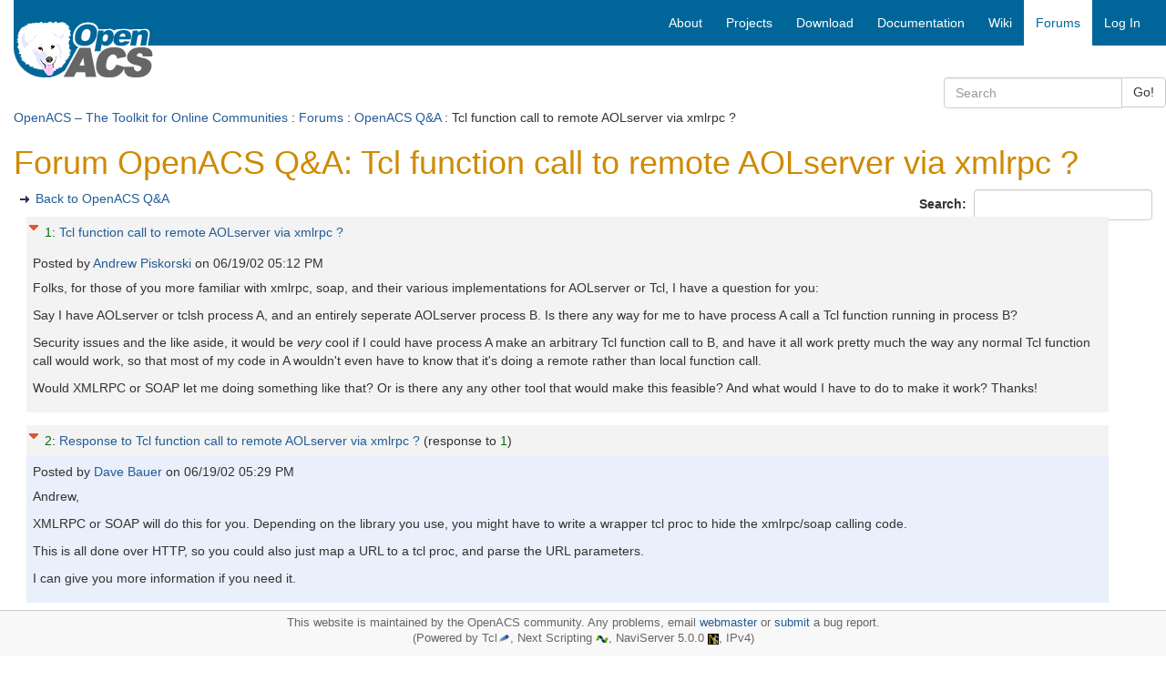

--- FILE ---
content_type: text/html; charset=utf-8
request_url: https://openacs.org/forums/message-view?message_id=33647
body_size: 14397
content:
<!DOCTYPE HTML>
<html lang="en">
<head>
    <title>Forum OpenACS Q&amp;A: Tcl function call to remote AOLserver via xmlrpc ?</title>
    <meta name="viewport" content="width=device-width, initial-scale=1">
  <meta http-equiv="content-type" content="text/html; charset=utf-8">
  <meta name="generator" content="OpenACS version 6.0.0d1">
    <link rel="stylesheet" href="/resources/forums/forums.css" type="text/css" media="all">
    <link rel="stylesheet" href="/resources/openacs-bootstrap3-theme/css/all.min.css" type="text/css" media="all">
   <script type="text/javascript" src="/resources/openacs-bootstrap3-theme/js/all.min.js" async="async" nonce="D6ABF0C7DCFF5D73D3E7F2F199142B052064706A"></script>
   <script type="text/javascript" nonce="D6ABF0C7DCFF5D73D3E7F2F199142B052064706A">
    var collapse_alt_text='Collapse';
    var expand_alt_text='Expand';
    var collapse_link_title='Collapse message';
    var expand_link_title='Expand message';</script>
   <script type="text/javascript" src="/resources/forums/forums.js" nonce="D6ABF0C7DCFF5D73D3E7F2F199142B052064706A"></script>

</head>
<body>
  


<div class="container-fluid">
    <!-- START HEADER -->
    <div class="row header">     
            <!-- large icon fo large screens -->
    <div class="col-sm-4 col-md-3 hidden-xs">
        <div class="logo-wrapper"><span class="invisible">logo</span></div>
        <div class="logo">  
            <a href="/">
            
                <img src="/resources/openacs-bootstrap3-theme/images/openacs2.png" alt="Home">
            
            </a>
        </div>
    </div>
    
    <div class="col-sm-8 col-md-9" style="padding-right:0;">
        <nav class="navbar navbar-default main-nav">
            <div class="container-fluid">
                <div class="navbar-header">
                    <button type="button" class="navbar-toggle collapsed" data-toggle="collapse" data-target="#bs-example-navbar-collapse-1" aria-expanded="false">
                        <span class="sr-only">Toggle navigation</span>
                        <span class="icon-bar"></span>
                        <span class="icon-bar"></span>
                        <span class="icon-bar"></span>
                    </button>
                    <!--  small icon for xs screens -->
                    <span class="hidden-lg hidden-md hidden-sm"><a class="navbar-brand" href="/" style="padding:3px;">
                    
                        <img src="/resources/openacs-bootstrap3-theme/images/openacs2_xs.png" alt="Home" width=100 height=44></a></span>

                    
                </div>
    
                <div class="collapse navbar-collapse" id="bs-example-navbar-collapse-1">
                
                    <div class="block-marker">Begin main navigation</div>
                    <ul class="nav navbar-nav navbar-right">
                        
    <!-- main -->
    
                    <li>
                        <a href="/about/"
                         title="About OpenACS" accesskey="0" tabindex="0">
                        
        <span class="hidden-sm">About</span>
        <span class="hidden-lg hidden-md hidden-xs"><i class="glyphicon glyphicon-info-sign" aria-hidden="true"></i></span>
    </a>
                    </li>
                
                    <li>
                        <a href="/projects/"
                         title="Projects based on OpenACS" accesskey="1" tabindex="1">
                        
        <span class="hidden-sm">Projects</span>
        <span class="hidden-lg hidden-md hidden-xs"><i class="glyphicon glyphicon-road" aria-hidden="true"></i></span>
    </a>
                    </li>
                
                    <li>
                        <a href="/projects/openacs/download/"
                         title="Download OpenACS" accesskey="2" tabindex="2">
                        
        <span class="hidden-sm">Download</span>
        <span class="hidden-lg hidden-md hidden-xs"><i class="glyphicon glyphicon-save" aria-hidden="true"></i></span>
    </a>
                    </li>
                
                    <li>
                        <a href="/doc/"
                         title="OpenACS Core, API and Package Documentation" accesskey="3" tabindex="3">
                        
        <span class="hidden-sm">Documentation</span>
        <span class="hidden-lg hidden-md hidden-xs"><i class="glyphicon glyphicon-file" aria-hidden="true"></i></span>
    </a>
                    </li>
                
                    <li>
                        <a href="/xowiki/"
                         title="Wiki with User Contributed Content" accesskey="4" tabindex="4">
                        
        <span class="hidden-sm">Wiki</span>
        <span class="hidden-lg hidden-md hidden-xs"><i class="glyphicon glyphicon-paperclip" aria-hidden="true"></i></span>
    </a>
                    </li>
                
                    <li id="main-navigation-active" class="active">
                        <a href="/forums/"
                         title="OpenACS and DotLRN Discussion Forums" accesskey="5" tabindex="5">
                        
        <span class="hidden-sm">Forums</span>
        <span class="hidden-lg hidden-md hidden-xs"><i class="glyphicon glyphicon-comment" aria-hidden="true"></i></span>
    </a>
                    </li>
                
    <li><a href="/register/?return_url=/forums/message-view?message_id%3d33647">Log In</a></li>

                         
                    </ul>
    
                </div><!-- /.navbar-collapse -->
            </div>
        </nav>
    </div>
<div class="searchfield">
    <div class="col-xs-12 col-sm-6 col-md-3 col-sm-offset-6 col-md-offset-9 search">
        <form method="GET" action="/search/search" class="form-inline">
            <div class="input-group">
                <input type="search" class="form-control" name="q" title="Enter keywords to search for" maxlength="256" placeholder="Search">
                <input type="hidden" name="__csrf_token" value="E1F166816EED17CDD5741D6E37CF0EEB8012D5C8">
                <span class="input-group-btn">
                    <button type="submit" class="btn btn-default">Go!</button>
                </span>
            </div>
        </form>
    </div>
</div>

 <div class="col-xs-12 context"> <a href="/">OpenACS – The Toolkit for Online Communities</a> : <a href="/forums/">Forums</a> : <a href="./forum-view?forum_id=14013">OpenACS Q&amp;A</a> : Tcl function call to remote AOLserver via xmlrpc ? </div> 
    </div>
    <!-- END HEADER -->
  
    
    
    <div class="block-marker">Begin main content</div>
    <div class="main-content" style="margin-bottom:100px;">
        

<h1>Forum OpenACS Q&amp;A: Tcl function call to remote AOLserver via xmlrpc ?</h1>

  <div style="float: right;">
  <form id="search" name="search" method="post"
    action="search" class="form-inline" role="form"><div><input type="hidden"
                name="form:mode"
                value="edit"></div>
            <div><input type="hidden"
                name="form:id"
                value="search"></div>
            
    <div><input type="hidden" id="search:forum_id:0" name="forum_id" value="14013"></div>
    <div class="form-group">
      <label for="search_text">Search:&nbsp;</label>
      <input type="text" name="search_text" required id="search_text" class="form-control" >
    </div>
  </form>
</div>


  <ul class="action-links">
    <li><a href="forum-view?forum_id=14013" title="Back to OpenACS Q&amp;A">Back to OpenACS Q&amp;A</a></li>
  </ul>

<div id="forum-thread">
  <div id="msg_33647" class="even level0">
    <div class="details">
  <div style="float: left; padding-right: 4px;">
    <a id="toggle33647" class="dynexpanded" href="#" title="Collapse message"><img src="/resources/forums/Collapse16.gif" width="16" height="16" alt="Collapse"></a>
  </div>
  
      <div class="subject">
        <a href="/forums/message-view?message_id=33647#msg_33647" title="Direct link to this post" class="reference">1</a>:
        <a href="message-view?message_id=33647" title="Link to this post on a separate page" class="alone">Tcl function call to remote AOLserver via xmlrpc ?</a>
    
    </div>
    <div class="attribution">
	Posted by 
	
              <a href="user-history?user_id=6257" title="Show Andrew Piskorski posting history">
	    Andrew Piskorski
	  </a> on <span class="post-date">06/19/02 05:12 PM</span>
  </div>
  </div>

  <div class="content">
  <div id="content33647" class="dynexpanded">Folks, for those of you more familiar with xmlrpc, soap, and their 
various implementations for AOLserver or Tcl, I have a question for 
you: 
 
<p> 
Say I have AOLserver or tclsh process A, and an entirely seperate 
AOLserver process B.  Is there any way for me to have process A call a 
Tcl function running in process B? 
 
<p> 
Security issues and the like aside, it would be <em>very</em> cool if 
I could have process A make an arbitrary Tcl function call to B, and 
have it all work pretty much the way any normal Tcl function call 
would work, so that most of my code in A wouldn't even have to know 
that it's doing a remote rather than local function call. 
 
<p> 
Would XMLRPC or SOAP let me doing something like that?  Or is there 
any any other tool that would make this feasible?  And what would I 
have to do to make it work?  Thanks! 

    
  </div>
  </div>
        
</div>
<div id="msg_33649" class="odd level0">
    <div class="details">
  <div style="float: left; padding-right: 4px;">
    <a id="toggle33649" class="dynexpanded" href="#" title="Collapse message"><img src="/resources/forums/Collapse16.gif" width="16" height="16" alt="Collapse"></a>
  </div>
  
      <div class="subject">
        <a href="/forums/message-view?message_id=33647#msg_33649" title="Direct link to this post" class="reference">2</a>:
        <a href="message-view?message_id=33649" title="Link to this post on a separate page" class="alone">Response to Tcl function call to remote AOLserver via xmlrpc ?</a>
    
    <span class="response">(response to <a href="/forums/message-view?message_id=33647#msg_33647" class="reference" title="Direct link to this post">1</a>)</span>
  
    </div>
    <div class="attribution">
	Posted by 
	
              <a href="user-history?user_id=2956" title="Show Dave Bauer posting history">
	    Dave Bauer
	  </a> on <span class="post-date">06/19/02 05:29 PM</span>
  </div>
  </div>

  <div class="content">
  <div id="content33649" class="dynexpanded">Andrew,<p>XMLRPC or SOAP will do this for you. Depending on the library you use, you might have to write a wrapper tcl proc to hide the xmlrpc/soap calling code.<p>This is all done over HTTP, so you could also just map a URL to a tcl proc, and parse the URL parameters.<p>I can give you more information if you need it.
    
  </div>
  </div>
        
</div>
<div id="msg_33650" class="even level0">
    <div class="details">
  <div style="float: left; padding-right: 4px;">
    <a id="toggle33650" class="dynexpanded" href="#" title="Collapse message"><img src="/resources/forums/Collapse16.gif" width="16" height="16" alt="Collapse"></a>
  </div>
  
      <div class="subject">
        <a href="/forums/message-view?message_id=33647#msg_33650" title="Direct link to this post" class="reference">3</a>:
        <a href="message-view?message_id=33650" title="Link to this post on a separate page" class="alone">Response to Tcl function call to remote AOLserver via xmlrpc ?</a>
    
    <span class="response">(response to <a href="/forums/message-view?message_id=33647#msg_33647" class="reference" title="Direct link to this post">1</a>)</span>
  
    </div>
    <div class="attribution">
	Posted by 
	
              <a href="user-history?user_id=8375" title="Show Claudio Pasolini posting history">
	    Claudio Pasolini
	  </a> on <span class="post-date">06/19/02 05:51 PM</span>
  </div>
  </div>

  <div class="content">
  <div id="content33650" class="dynexpanded">Dave,&lt;br&gt;it would be very fine to have some practical &lt;i&gt;how to&lt;/i&gt; about SOAP. I check periodically the nssoap project at SourceForge, but it is yet unfinished, while the ability to call a web service or to expose one is becoming a must!
    
  </div>
  </div>
        
</div>
<div id="msg_33651" class="odd level0">
    <div class="details">
  <div style="float: left; padding-right: 4px;">
    <a id="toggle33651" class="dynexpanded" href="#" title="Collapse message"><img src="/resources/forums/Collapse16.gif" width="16" height="16" alt="Collapse"></a>
  </div>
  
      <div class="subject">
        <a href="/forums/message-view?message_id=33647#msg_33651" title="Direct link to this post" class="reference">4</a>:
        <a href="message-view?message_id=33651" title="Link to this post on a separate page" class="alone">Response to Tcl function call to remote AOLserver via xmlrpc ?</a>
    
    <span class="response">(response to <a href="/forums/message-view?message_id=33647#msg_33647" class="reference" title="Direct link to this post">1</a>)</span>
  
    </div>
    <div class="attribution">
	Posted by 
	
              <a href="user-history?user_id=2956" title="Show Dave Bauer posting history">
	    Dave Bauer
	  </a> on <span class="post-date">06/19/02 05:57 PM</span>
  </div>
  </div>

  <div class="content">
  <div id="content33651" class="dynexpanded">Ah. NSSOap is pretty much stopped development. TclSOAP is what it was based on. I am working to get TclSOAP to load nicely with AOLserver, but it is still a struggle.<p>TclSOAP does work very well from tclsh, so it is a good way to learn about it. The latest version of TclSOAP supports exporting procs under xmlrpc and SOAP, so it is very useful.<p>The main issues are AOLserver&#39;s handling of Tcl namespaces and it&#39;s lack of support for &#34;package require&#34;.<p>It would be possible to modify TclSOAP to load in AOLserver, but I thought it would be best if we could just use the TclSOAP tcl package as is, instead of rewriting it every time the code changes.
    
  </div>
  </div>
        
</div>
<div id="msg_33652" class="even level0">
    <div class="details">
  <div style="float: left; padding-right: 4px;">
    <a id="toggle33652" class="dynexpanded" href="#" title="Collapse message"><img src="/resources/forums/Collapse16.gif" width="16" height="16" alt="Collapse"></a>
  </div>
  
      <div class="subject">
        <a href="/forums/message-view?message_id=33647#msg_33652" title="Direct link to this post" class="reference">5</a>:
        <a href="message-view?message_id=33652" title="Link to this post on a separate page" class="alone">Response to Tcl function call to remote AOLserver via xmlrpc ?</a>
    
    <span class="response">(response to <a href="/forums/message-view?message_id=33647#msg_33647" class="reference" title="Direct link to this post">1</a>)</span>
  
    </div>
    <div class="attribution">
	Posted by 
	
              <a href="user-history?user_id=6257" title="Show Andrew Piskorski posting history">
	    Andrew Piskorski
	  </a> on <span class="post-date">06/19/02 06:12 PM</span>
  </div>
  </div>

  <div class="content">
  <div id="content33652" class="dynexpanded">Cool!  Dave, writing wrapper procs doesn't sound like a problem, but, 
which of the various xmlrpc or soap packages would you recomend I use? 
 
<p> 
Since I <em>definitely</em> want to be able to make remote function 
calls to AOLserver from both AOLserver <em>and</em> a tclsh script, 
should I start by trying to use 
<a href="http://sourceforge.net/projects/tclsoap/">tclSOAP</a>, 
Steve Ball's xmlrpc, or some other Tcl-based toolkit for everything, 
both in tclsh and AOLserver?  Or should I just use ns_xml and 
ns_xmlrpc inside AOLserver, and pick some entirely separate tool to 
use from tclsh? 
 
<p> 
I'd greatly appreciate comments from people with the experience to 
compare/contrast the different implementations available... 

    
  </div>
  </div>
        
</div>
<div id="msg_33653" class="odd level0">
    <div class="details">
  <div style="float: left; padding-right: 4px;">
    <a id="toggle33653" class="dynexpanded" href="#" title="Collapse message"><img src="/resources/forums/Collapse16.gif" width="16" height="16" alt="Collapse"></a>
  </div>
  
      <div class="subject">
        <a href="/forums/message-view?message_id=33647#msg_33653" title="Direct link to this post" class="reference">6</a>:
        <a href="message-view?message_id=33653" title="Link to this post on a separate page" class="alone">Response to Tcl function call to remote AOLserver via xmlrpc ?</a>
    
    <span class="response">(response to <a href="/forums/message-view?message_id=33647#msg_33647" class="reference" title="Direct link to this post">1</a>)</span>
  
    </div>
    <div class="attribution">
	Posted by 
	
              <a href="user-history?user_id=2956" title="Show Dave Bauer posting history">
	    Dave Bauer
	  </a> on <span class="post-date">06/19/02 06:30 PM</span>
  </div>
  </div>

  <div class="content">
  <div id="content33653" class="dynexpanded">Andrew,<p>The fastest way to get going is to use ns_xmlrpc in AOLserver, and TclSOAP in tclsh (using the xmlrpc implementation).<p>ns_xmlrpc has very little error checking code built in though, so you might want to look into that. It would be fine for testing. I really don&#39;t plan on developing it furhter, because TclSOAP is much more mature, and support xmlrpc and soap using the same code, so it is a much better long-term solution.
    
  </div>
  </div>
        
</div>
<div id="msg_33666" class="even level0">
    <div class="details">
  <div style="float: left; padding-right: 4px;">
    <a id="toggle33666" class="dynexpanded" href="#" title="Collapse message"><img src="/resources/forums/Collapse16.gif" width="16" height="16" alt="Collapse"></a>
  </div>
  
      <div class="subject">
        <a href="/forums/message-view?message_id=33647#msg_33666" title="Direct link to this post" class="reference">7</a>:
        <a href="message-view?message_id=33666" title="Link to this post on a separate page" class="alone">Response to Tcl function call to remote AOLserver via xmlrpc ?</a>
    
    <span class="response">(response to <a href="/forums/message-view?message_id=33647#msg_33647" class="reference" title="Direct link to this post">1</a>)</span>
  
    </div>
    <div class="attribution">
	Posted by 
	
              <a href="user-history?user_id=13499" title="Show Hanjo Pepoulis posting history">
	    Hanjo Pepoulis
	  </a> on <span class="post-date">06/20/02 09:07 AM</span>
  </div>
  </div>

  <div class="content">
  <div id="content33666" class="dynexpanded">Hi Dave,

<blockquote><i>The main issues are AOLserver's handling of Tcl namespaces and it's lack of support for "package require".</i></blockquote>

Could you please explain what the namespace problems are and specifically with the package?

Thank you,
Hanjo.

    
  </div>
  </div>
        
</div>
<div id="msg_33984" class="odd level0">
    <div class="details">
  <div style="float: left; padding-right: 4px;">
    <a id="toggle33984" class="dynexpanded" href="#" title="Collapse message"><img src="/resources/forums/Collapse16.gif" width="16" height="16" alt="Collapse"></a>
  </div>
  
      <div class="subject">
        <a href="/forums/message-view?message_id=33647#msg_33984" title="Direct link to this post" class="reference">8</a>:
        <a href="message-view?message_id=33984" title="Link to this post on a separate page" class="alone">Response to Tcl function call to remote AOLserver via xmlrpc ?</a>
    
    <span class="response">(response to <a href="/forums/message-view?message_id=33647#msg_33647" class="reference" title="Direct link to this post">1</a>)</span>
  
    </div>
    <div class="attribution">
	Posted by 
	
              <a href="user-history?user_id=4095" title="Show Roberto Mello posting history">
	    Roberto Mello
	  </a> on <span class="post-date">07/01/02 03:45 PM</span>
  </div>
  </div>

  <div class="content">
  <div id="content33984" class="dynexpanded">The problems are in how AOLserver instantiates interpreters. Quoting Zoran Vasiljevic in the &#34;new AOL-based thread-happy mem allocator in 8.4&#34; thread in the AOLserver list:<p>&#34;The AOLserver does seed the the connection<br>
interpreter with commands introspected from within loaded initialized<br>
startup interpreter. It just copies (blindly) all command structures<br>
found in the initial interp, which causes quite a few problems with<br>
Tcl packages planting commands with associated delete callbacks.<p>So the problem is not AOLserver&lt;-&gt;Tcl integration. The problem is<br>
how the AOLserver does handle Tcl extensions and their registered<br>
commands. There is nothing Tcl (you) can do about it. But there is<br>
something AOLserver (Kris/Jim/community) can do about.<br>
I&#39;ve made a patch for 3.4 which corrects above problems. I&#39;m just<br>
qurious to find out if/how/when can it be included in the core<br>
server distro.&#34;<p>To me this is one of the serious problems with the architecture right now because it basically alienates AOLserver from the Tcl world to a certain extent. We can&#39;t use the many available Tcl modules that would provide significant functionality, in AOLserver without some ugly hacks.<p>I and Dave have tried reviving that thread and trying to get people to discuss those issues, but we have failed miserably. I&#39;m not knowledgeable enough of AOLserver and Tcl internals to fix the problem, but it appears that this is not an issue for the DCI (AOL team that works on AOLserver) folks, since I haven&#39;t seen them worrying about it.<p>If anybody would like to maybe form some sort of &#34;task force&#34; to study and fix this problem, this would be a good time do it. I was hoping AOLserver 4 would have that fixed, but so far it has not.
    
  </div>
  </div>
        
</div>
<div id="msg_34068" class="even level0">
    <div class="details">
  <div style="float: left; padding-right: 4px;">
    <a id="toggle34068" class="dynexpanded" href="#" title="Collapse message"><img src="/resources/forums/Collapse16.gif" width="16" height="16" alt="Collapse"></a>
  </div>
  
      <div class="subject">
        <a href="/forums/message-view?message_id=33647#msg_34068" title="Direct link to this post" class="reference">9</a>:
        <a href="message-view?message_id=34068" title="Link to this post on a separate page" class="alone">ns_xmlrpc fails validator.xmlrpc.com</a>
    
    <span class="response">(response to <a href="/forums/message-view?message_id=33647#msg_33647" class="reference" title="Direct link to this post">1</a>)</span>
  
    </div>
    <div class="attribution">
	Posted by 
	
              <a href="user-history?user_id=6257" title="Show Andrew Piskorski posting history">
	    Andrew Piskorski
	  </a> on <span class="post-date">07/03/02 03:16 AM</span>
  </div>
  </div>

  <div class="content">
  <div id="content34068" class="dynexpanded">I just installed nsxml, ns_xmlrpc, and ran it through Userland's
<a href="http://validator.xmlrpc.com/">XML-RPC Validator</a>.
All the tests passed <em>except</em> the
<a href="http://www.xmlrpc.com/validator1Docs#manyTypesTest">manyTypesTest</a>.

<p>
Now, that test failed due to "Error: Poorly formed XML text, string
constant is improperly formatted.  (At character #213.)", because
AOLserver didn't send back XML, the ns_xmlrpc code died and AOLserver
sent back it's usual Server Error HTML message.  The stack trace was:

<p>
<pre>
[02/Jul/2002:20:02:24][17809.8][-conn0-] Error: value &#34;Fri Jan 01 09:23:58 EWT 1904&#34; 
for option &#34;-date&#34; is not a valid date 
(unable to convert date-time string &#34;Fri Jan 01 09:23:58 EWT 1904&#34;)
value &#34;Fri Jan 01 09:23:58 EWT 1904&#34; for option &#34;-date&#34; is not a valid date 
(unable to convert date-time string &#34;Fri Jan 01 09:23:58 EWT 1904&#34;)
    while executing
&#34;xmlrpc_construct $data value $datum&#34;
    (&#34;foreach&#34; body line 2)
    invoked from within
&#34;foreach datum $value {
                set result [xmlrpc_construct $data value $datum]
                if {[llength $result]} {
                    r...&#34;
    (&#34;-array&#34; arm line 4)
    invoked from within
&#34;switch -- $option {
            -string -
            -text {
                ns_xml node setcontent  [xmlrpc_createContext $node $context]  $value
  ...&#34;
    (procedure &#34;xmlrpc_construct&#34; line 18)
    invoked from within
&#34;xmlrpc_construct $value_id {} $data&#34;
    (procedure &#34;xmlrpc_respond&#34; line 8)
    invoked from within
&#34;xmlrpc_respond $result&#34;
    (procedure &#34;xmlrpc_invoke&#34; line 33)
    invoked from within
&#34;xmlrpc_invoke $content&#34;
    (procedure &#34;xml_rpcdispatcher&#34; line 12)
    invoked from within
&#34;xml_rpcdispatcher&#34;
</pre>


<p>
The dateTime part of the request validator.xmlrpc.com is sending my
server is this:

  <blockquote>
<code>
&lt;value&gt;&lt;dateTime.iso8601&gt;19040101T08:23:58&lt;/dateTime.iso8601&gt;&lt;/value&gt;
</code>
  </blockquote>

<p>
The <code>validator1.manyTypesTest</code> proc is taking its incoming
<code>dateTime</code> variable and doing this to it:

  <blockquote>
<code>[list -date [clock format $dateTime]]</code>
  </blockquote>

<p>
And the Tcl error is coming from this code in
<code>xmlrpc_construct</code>:

  <blockquote>
<pre>
-date {
    if {[catch {
        clock format [clock scan $value] 
              -format {%Y%m%dT%H:%M:%S}
    } datevalue]} {
        return -code error 
                &#34;value &#34;$value&#34; for option &#34;$option&#34; is not a valid date ($datevalue)&#34;
    }
    ns_xml node new_child 
            [xmlrpc_createContext $node $context] 
            &#34;dateTime.iso8601&#34; $datevalue
}
</pre>
  </blockquote>

<p>
So, I'm not sure what's going on there, but it looks to me like the
clock command proc <code>validator1.manyTypesTest</code> is probably
messed up.

<p>

Is the intention there to convert the incoming dateTime.iso8601 format
into Tcl's internal integer representation?  I don't think so, because
then it'd be doing a clock scan, not clock format.  And anyway, I
tried the obvious fixes of changing it to either

<code>[list -date $dateTime]</code> or
<code>[list -date [clock scan $dateTime]]</code>,

and neither of those worked, they just changed the nature of the error.

<p>
So, what <em>are</em> these different bits of code supposed to be
doing?  Could someone knowledgeable please explain how these bits of
ns_xmlrpc are supposed to work?  I suspect it's simple but I don't see
it...

    
  </div>
  </div>
        
</div>
<div id="msg_34069" class="odd level0">
    <div class="details">
  <div style="float: left; padding-right: 4px;">
    <a id="toggle34069" class="dynexpanded" href="#" title="Collapse message"><img src="/resources/forums/Collapse16.gif" width="16" height="16" alt="Collapse"></a>
  </div>
  
      <div class="subject">
        <a href="/forums/message-view?message_id=33647#msg_34069" title="Direct link to this post" class="reference">10</a>:
        <a href="message-view?message_id=34069" title="Link to this post on a separate page" class="alone">Response to Tcl function call to remote AOLserver via xmlrpc ?</a>
    
    <span class="response">(response to <a href="/forums/message-view?message_id=33647#msg_33647" class="reference" title="Direct link to this post">1</a>)</span>
  
    </div>
    <div class="attribution">
	Posted by 
	
              <a href="user-history?user_id=2956" title="Show Dave Bauer posting history">
	    Dave Bauer
	  </a> on <span class="post-date">07/03/02 03:31 AM</span>
  </div>
  </div>

  <div class="content">
  <div id="content34069" class="dynexpanded">Andrew,<p>I have previously tested the nsxmlrpc code at validator.xmlrpc.com and it worked fine.<p>That said, I just ported the code from using TclXML to nsxml and haven&#39;t looked at it since. I have learned alot about XMLRPC since then, so it probably can be fixed up quite a bit.<p>I&#39;ll take a look and see if I can figure it out.
    
  </div>
  </div>
        
</div>
<div id="msg_34072" class="even level0">
    <div class="details">
  <div style="float: left; padding-right: 4px;">
    <a id="toggle34072" class="dynexpanded" href="#" title="Collapse message"><img src="/resources/forums/Collapse16.gif" width="16" height="16" alt="Collapse"></a>
  </div>
  
      <div class="subject">
        <a href="/forums/message-view?message_id=33647#msg_34072" title="Direct link to this post" class="reference">11</a>:
        <a href="message-view?message_id=34072" title="Link to this post on a separate page" class="alone">Response to Tcl function call to remote AOLserver via xmlrpc ?</a>
    
    <span class="response">(response to <a href="/forums/message-view?message_id=33647#msg_33647" class="reference" title="Direct link to this post">1</a>)</span>
  
    </div>
    <div class="attribution">
	Posted by 
	
              <a href="user-history?user_id=2956" title="Show Dave Bauer posting history">
	    Dave Bauer
	  </a> on <span class="post-date">07/03/02 04:13 AM</span>
  </div>
  </div>

  <div class="content">
  <div id="content34072" class="dynexpanded">Andrew, 

I just installed nsxmlrpc at www.thedesignexperience.org and it validated fine. This is a strange problem.

Which AOLserver/Tcl versions are you running?

I am using Tcl8.3 Aolserver 3.3+ad13

Maybe we can track this down. Here is the request and response for the manyTypesTest:

Request
<pre>
POST /RPC2 HTTP/1.0
User-Agent: Frontier/7.0.1 (WinNT)
Host: www.thedesignexperience.org
Content-Type: text/xml
Content-length: 686

&lt;?xml version="1.0"?&gt;
&lt;methodCall&gt;
	&lt;methodName&gt;validator1.manyTypesTest&lt;/methodName&gt;
	&lt;params&gt;
		&lt;param&gt;
			&lt;value&gt;&lt;i4&gt;12874&lt;/i4&gt;&lt;/value&gt;
			&lt;/param&gt;
		&lt;param&gt;
			&lt;value&gt;&lt;boolean&gt;0&lt;/boolean&gt;&lt;/value&gt;
			&lt;/param&gt;
		&lt;param&gt;
			&lt;value&gt;Minnesota&lt;/value&gt;
			&lt;/param&gt;
		&lt;param&gt;
			&lt;value&gt;&lt;double&gt;10202.33333333&lt;/double&gt;&lt;/value&gt;
			&lt;/param&gt;
		&lt;param&gt;
			&lt;value&gt;&lt;dateTime.iso8601&gt;19040101T05:23:44&lt;/dateTime.iso8601&gt;&lt;/value&gt;
			&lt;/param&gt;
		&lt;param&gt;
			&lt;value&gt;&lt;base64&gt;R0lGODlhFgASAJEAAP/////OnM7O/wAAACH5BAEAAAAALAAAAAAWABIAAAJAhI+py40zDIzujEDBzW0n74AaFGChqZUYylyYq7ILXJJ1BU95l6r23RrRYhyL5jiJAT/Ink8WTPoqHx31im0UAAA7&lt;/base64&gt;&lt;/value&gt;
			&lt;/param&gt;
		&lt;/params&gt;
	&lt;/methodCall&gt;

</pre>

Response

<pre>
TTP/1.0 200 OK
Set-Cookie: ad_session_id=1710038%2c0%20%7b582%201025663719%201D5A4B84D580197B61BA6EB179B0937355AAED37%7d; Path=/; Max-Age=1200
Content-Type: text/xml; charset=iso-8859-1
MIME-Version: 1.0
Date: Wed, 03 Jul 2002 02:15:19 GMT
Server: AOLserver/3.3.1+ad13
Content-Length: 514
Connection: close

&lt;?xml version="1.0"?&gt;
&lt;methodResponse&gt;
&lt;params&gt;
&lt;param&gt;
&lt;value&gt;
&lt;array&gt;
&lt;data&gt;
&lt;value&gt;&lt;i4&gt;12874&lt;/i4&gt;&lt;/value&gt;
&lt;value&gt;&lt;boolean&gt;0&lt;/boolean&gt;&lt;/value&gt;
&lt;value&gt;Minnesota&lt;/value&gt;
&lt;value&gt;&lt;double&gt;10202.33333333&lt;/double&gt;&lt;/value&gt;
&lt;value&gt;&lt;dateTime.iso8601&gt;19040101T05:23:44&lt;/dateTime.iso8601&gt;&lt;/value&gt;
&lt;value&gt;&lt;base64&gt;R0lGODlhFgASAJEAAP/////OnM7O/wAAACH5BAEAAAAALAAAAAAWABIAAAJAhI+py40zDIzujEDBzW0n74AaFGChqZUYylyYq7ILXJJ1BU95l6r23RrRYhyL5jiJAT/Ink8WTPoqHx31im0UAAA7&lt;/base64&gt;&lt;/value&gt;
&lt;/data&gt;
&lt;/array&gt;
&lt;/value&gt;
&lt;/param&gt;
&lt;/params&gt;
&lt;/methodResponse&gt;

</pre>

This is code I just checked out from the openacs.org CVS.

Where did you get your code from?
    
  </div>
  </div>
        
</div>
<div id="msg_34079" class="odd level0">
    <div class="details">
  <div style="float: left; padding-right: 4px;">
    <a id="toggle34079" class="dynexpanded" href="#" title="Collapse message"><img src="/resources/forums/Collapse16.gif" width="16" height="16" alt="Collapse"></a>
  </div>
  
      <div class="subject">
        <a href="/forums/message-view?message_id=33647#msg_34079" title="Direct link to this post" class="reference">12</a>:
        <a href="message-view?message_id=34079" title="Link to this post on a separate page" class="alone">Response to Tcl function call to remote AOLserver via xmlrpc ?</a>
    
    <span class="response">(response to <a href="/forums/message-view?message_id=33647#msg_33647" class="reference" title="Direct link to this post">1</a>)</span>
  
    </div>
    <div class="attribution">
	Posted by 
	
              <a href="user-history?user_id=6257" title="Show Andrew Piskorski posting history">
	    Andrew Piskorski
	  </a> on <span class="post-date">07/03/02 08:58 AM</span>
  </div>
  </div>

  <div class="content">
  <div id="content34079" class="dynexpanded">
Dave, I'm also using 3.3+ad13 with Tcl 8.3, in my case on Solaris
(SunOS 5.8).  My ns_xmlrpc is a cvs checkout from the OpenACS trunk:
<p>
<code>cvs -d:pserver:anonymous@openacs.org:/cvsroot co ns_xmlrpc</code>

<p>
My nsxml is from AOLserver on SourceForge:
<p>
<code>cvs -d:pserver:anonymous@cvs.aolserver.sourceforge.net:/cvsroot/aolserver co nsxml</code>

<p>
My libxml appears to be version 2.3.9, and was installed on this box
back in July 2001.

<p>
One thing I forgot to mention before, is that when I run the nsxml
tests/index.tcl, I get the following error:

<p>
<pre>
[02/Jul/2002:19:59:35][17809.8][-conn0-] Error: Instead of erroring as expected, &#34;set doc_id [ns_xml string parse xml -validate $xml_string]&#34; returned: Entity: line 1: error: Validation failed: no DTD found !
&lt;bloop&gt;&lt;blop&gt;&lt;/blop&gt;&lt;schism/&gt;&lt;cantankerous moldy=&#34;true&#34; flaky=&#34;false&#34;/&gt;&lt;/bloop&gt;
      ^
t1
Instead of erroring as expected, &#34;set doc_id [ns_xml string parse xml -validate $xml_string]&#34; returned: Entity: line 1: error: Validation failed: no DTD found !
&lt;bloop&gt;&lt;blop&gt;&lt;/blop&gt;&lt;schism/&gt;&lt;cantankerous moldy=&#34;true&#34; flaky=&#34;false&#34;/&gt;&lt;/bloop&gt;
      ^
t1
    while executing
&#34;error &#34;Instead of erroring as expected, &#34;$cmd&#34; returned: $return_val&#34;&#34;
    (procedure &#34;report_error&#34; line 8)
    invoked from within
&#34;report_error {set doc_id [ns_xml string parse xml -validate $xml_string]}&#34;
    (&#34;eval&#34; body line 1)
    invoked from within
&#34;eval $line&#34;
    (procedure &#34;show_and_tell&#34; line 6)
    invoked from within
&#34;show_and_tell {
    set xml_string {&lt;bloop&gt;&lt;blop&gt;&lt;/blop&gt;&lt;schism/&gt;&lt;cantankerous moldy=&#34;true&#34; flaky=&#34;false&#34;/&gt;&lt;/bloop&gt;}
    set doc_id [ns_xml string par...&#34;
    (file &#34;/web/aol3-src/nsbbapi/www/nsxml-tests/index.tcl&#34; line 23)
    invoked from within
&#34;source $file&#34;
    invoked from within
&#34;ns_sourceproc cns6 {}&#34;
</pre>

    
  </div>
  </div>
        
</div>
<div id="msg_34081" class="even level0">
    <div class="details">
  <div style="float: left; padding-right: 4px;">
    <a id="toggle34081" class="dynexpanded" href="#" title="Collapse message"><img src="/resources/forums/Collapse16.gif" width="16" height="16" alt="Collapse"></a>
  </div>
  
      <div class="subject">
        <a href="/forums/message-view?message_id=33647#msg_34081" title="Direct link to this post" class="reference">13</a>:
        <a href="message-view?message_id=34081" title="Link to this post on a separate page" class="alone">Response to Tcl function call to remote AOLserver via xmlrpc ?</a>
    
    <span class="response">(response to <a href="/forums/message-view?message_id=33647#msg_33647" class="reference" title="Direct link to this post">1</a>)</span>
  
    </div>
    <div class="attribution">
	Posted by 
	
              <a href="user-history?user_id=6257" title="Show Andrew Piskorski posting history">
	    Andrew Piskorski
	  </a> on <span class="post-date">07/03/02 10:00 AM</span>
  </div>
  </div>

  <div class="content">
  <div id="content34081" class="dynexpanded">
Here's another weird ns_xmlrpc error.  I set up a little page to have
my AOLserver hit itself with an xmlrpc call.  My little test/rpc.tcl
page was:

<p>
<pre>set url {http://localhost:8075/RPC2}
append body [xmlrpc_call $url ns_info name]
ns_return 200 text/plain $body</pre>

<p>
From the ns_logs and stack trace below, it's pretty clear that this
combination can't possibly work right.  AOLserver seems to be handling
and returning the rpc call ok, but once the xml gets to the client,
the 'ns_xml node name' is 'methodResponse', which immediately breaks
stuff because xmlrpc_parse is only set up to handle 'params', not
'methodResponse'.

<p>
These errors make it seem like I need to actually learn to use ns_xml
and heavily debug ns_xmlrpc.  But, the mysterious part is, everybody
else seems to be saying that this same code works fine for them.  What
could be wrong?

<p>
The error from my test/rpc.tcl page:

<p>
<pre>[03/Jul/2002:04:05:34][28484.8][-conn0-] Debug: xmlrpc_callResponse: response: &#39;&lt;?xml version=&#34;1.0&#34;?&gt;
&lt;methodResponse&gt;&lt;params&gt;&lt;param&gt;&lt;value&gt;AOLserver&lt;/value&gt;&lt;/param&gt;&lt;/params&gt;&lt;/methodResponse&gt;
&#39;
[03/Jul/2002:04:05:34][28484.8][-conn0-] Debug: xmlrpc_parse: ns_xml node name: &#39;methodResponse&#39;
[03/Jul/2002:04:05:34][28484.8][-conn0-] Error: XMLRPC-ERROR remote procedure call failed: &#34;invalid server response ()&#34;
XMLRPC-ERROR remote procedure call failed: &#34;invalid server response ()&#34;
    while executing
&#34;xmlrpc_callResponse $response&#34;
    (procedure &#34;xmlrpc_call&#34; line 33)
    invoked from within
&#34;xmlrpc_call $url ns_info name&#34;
    invoked from within
&#34;append body [xmlrpc_call $url ns_info name]&#34;
    (file &#34;/web/aol3-src/nsbbapi/www/test/rpc.tcl&#34; line 6)
    invoked from within
&#34;source $file&#34;
    invoked from within
&#34;ns_sourceproc cns0 {}&#34;</pre>

    
  </div>
  </div>
        
</div>
<div id="msg_34086" class="odd level0">
    <div class="details">
  <div style="float: left; padding-right: 4px;">
    <a id="toggle34086" class="dynexpanded" href="#" title="Collapse message"><img src="/resources/forums/Collapse16.gif" width="16" height="16" alt="Collapse"></a>
  </div>
  
      <div class="subject">
        <a href="/forums/message-view?message_id=33647#msg_34086" title="Direct link to this post" class="reference">14</a>:
        <a href="message-view?message_id=34086" title="Link to this post on a separate page" class="alone">Response to Tcl function call to remote AOLserver via xmlrpc ?</a>
    
    <span class="response">(response to <a href="/forums/message-view?message_id=33647#msg_33647" class="reference" title="Direct link to this post">1</a>)</span>
  
    </div>
    <div class="attribution">
	Posted by 
	
              <a href="user-history?user_id=2956" title="Show Dave Bauer posting history">
	    Dave Bauer
	  </a> on <span class="post-date">07/03/02 02:55 PM</span>
  </div>
  </div>

  <div class="content">
  <div id="content34086" class="dynexpanded">Andrew,<p>I haven&#39;t tested that latest ns_xml code with validation with ns_xmlrpc, or actually tested it at all.<p>So that might be a culprit.<p>On the client issues, I don&#39;t know how well tested is it as a client, validator.xmlrpc.com only tests the server functions.<p>I&#39;ll take another look at the code.
    
  </div>
  </div>
        
</div>
<div id="msg_34087" class="even level0">
    <div class="details">
  <div style="float: left; padding-right: 4px;">
    <a id="toggle34087" class="dynexpanded" href="#" title="Collapse message"><img src="/resources/forums/Collapse16.gif" width="16" height="16" alt="Collapse"></a>
  </div>
  
      <div class="subject">
        <a href="/forums/message-view?message_id=33647#msg_34087" title="Direct link to this post" class="reference">15</a>:
        <a href="message-view?message_id=34087" title="Link to this post on a separate page" class="alone">Response to Tcl function call to remote AOLserver via xmlrpc ?</a>
    
    <span class="response">(response to <a href="/forums/message-view?message_id=33647#msg_33647" class="reference" title="Direct link to this post">1</a>)</span>
  
    </div>
    <div class="attribution">
	Posted by 
	
              <a href="user-history?user_id=2956" title="Show Dave Bauer posting history">
	    Dave Bauer
	  </a> on <span class="post-date">07/03/02 03:09 PM</span>
  </div>
  </div>

  <div class="content">
  <div id="content34087" class="dynexpanded">Andew,

It looks like the client code was not fixed to handle the newer versions of nsxml without a bug that returned the first child instead of root for
ns_xml doc root $doc_id.

Add this code right after the     set response [ns_xml doc root $doc_id]

<pre>
if {[ns_xml node name $response] != "methodResponse"} {
            set response [lindex [ns_xml node children $response] 0]
        }
</pre>

I have checked this in, so you can also cvs update to test it.

This code checks if the root node returned refers to the methodRepsonse node or the root node. If it refers to the root node, it goes to the next node to get the actual methodResponse.

This should fix the code to work with any version of ns_xml.


Should fix it.
    
  </div>
  </div>
        
</div>
<div id="msg_34139" class="odd level0">
    <div class="details">
  <div style="float: left; padding-right: 4px;">
    <a id="toggle34139" class="dynexpanded" href="#" title="Collapse message"><img src="/resources/forums/Collapse16.gif" width="16" height="16" alt="Collapse"></a>
  </div>
  
      <div class="subject">
        <a href="/forums/message-view?message_id=33647#msg_34139" title="Direct link to this post" class="reference">16</a>:
        <a href="message-view?message_id=34139" title="Link to this post on a separate page" class="alone">Response to Tcl function call to remote AOLserver via xmlrpc ?</a>
    
    <span class="response">(response to <a href="/forums/message-view?message_id=33647#msg_33647" class="reference" title="Direct link to this post">1</a>)</span>
  
    </div>
    <div class="attribution">
	Posted by 
	
              <a href="user-history?user_id=6257" title="Show Andrew Piskorski posting history">
	    Andrew Piskorski
	  </a> on <span class="post-date">07/04/02 02:42 AM</span>
  </div>
  </div>

  <div class="content">
  <div id="content34139" class="dynexpanded">
Dave, yep, that fixed it.  But now that I can actually make rpc calls,
I've run into some other issues.

<p>
The server messes up whenever it needs to return any string (including
lists) with whitespace in it - it returns only the last non-whitspace
item.  Is this a bug?

<p>
It also doesn't play nice with using the optional parameters of
ad_proc.  The following code fails in <code>xmlrpc_construct</code>
with the error: <code>no value for option "abc"</code> (see below for
my test proc):

<blockquote>
<code>[xmlrpc_call $url bb_rpc_string -quotes_p 1 abc]</code>
</blockquote>

<p>
Also, the 
<a href="http://xmlrpc.com/spec">XML-RPC spec.</a>
defines scalars (of different types), structs, and arrays.  Structs
have key value pairs like Tcl arrays and do not preserve order, but
(unlike Tcl arrays) struct values may themselves be scalars, structs,
or arrays.  Arrays contain values only (not key value pairs), and each
value may be also be a scalar, struct, or array.  I assume arrays
preserve order, although the spec. doesn't say.

<p>
So, I guess Tcl arrays should be represented as XML-RPC structs, and
Tcl lists could be represented by either scalar strings or XML-RPC
arrays.  If the client and server are both using Tcl, I just using the
Tcl string representation of lists might be most convenient, but
XML-RPC arrays would be correct cross-language way to represent lists.

<p>
I don't think ns_xmlrpc is attempting to do any magic to automatically
convert Tcl data structures to XML-RPC data structures.  So, I assume
I'm supposed to write a wrapper around each of my procedures to do
these data structure conversions for me?  Are there any good examples
somewhere of doing that?

<p>
validator.tcl has a lot of stuff like this:

<blockquote>
<pre>set struct(times10) [expr $number * 10]
return "-struct [list [array get struct]]"</pre>
</blockquote>

And it looks to me like the xmlrpc_construct proc expects to get all
data as a Tcl list containing values, plus those little "what type of
data structure or scalar value is this?"  prefix tags, like
<code>-struct</code>, <code>-array</code>, or <code>-date</code>.

<p>
So, am I on the right track here?  I have to write wrappers that
explicitly specify all my data types in XML-RPC terms?  Has anyone
considered or tried having ns_xmlrpc automagically convert Tcl to
XML-RPC data structures and back, instead?


<p>
Here are some examples showing the whitespace and parsing of '-' (like
in ad_proc) bugs:

<blockquote>
<pre>ad_proc bb_rpc_list_1 {{}} {} {
   return [list a b c d]
}
ad_proc bb_rpc_list_2 {{}} {} {
   return &#34;&#34;[list a b c d]&#34;&#34;
}

ad_proc bb_rpc_string_1 {{}} {} {
   return {&#34;a b c d&#34;}
}
ad_proc bb_rpc_string_2 {{}} {} {
   return {a b c d}
}

ad_proc bb_rpc_string {{
   -quotes_p 0
} str } {} {
   if { $quotes_p } {
      return &#34;&#34;$str&#34;&#34;
   } else {
      return $str
   }
}</pre>
</blockquote>

<p>
<blockquote>
<pre>append body &#34;
local:  [bb_rpc_list_1]  	remote:  [xmlrpc_call $url bb_rpc_list_1]
local:  [bb_rpc_list_2]  	remote:  [xmlrpc_call $url bb_rpc_list_2]
                           
local:  [bb_rpc_string_1]  	remote:  [xmlrpc_call $url bb_rpc_string_1]
local:  [bb_rpc_string_2]  	remote:  [xmlrpc_call $url bb_rpc_string_2]

local:  [bb_rpc_string {a b c}]  	remote:  [xmlrpc_call $url bb_rpc_string {a b c}]
local:  [bb_rpc_string {abc}]    	remote:  [xmlrpc_call $url bb_rpc_string {abc}]

local:  [bb_rpc_string -quotes_p 1 {abc}]    	remote:  FAILS
&#34;

## Fails in xmlrpc_construct with:  no value for option &#34;abc&#34;
#[xmlrpc_call $url bb_rpc_string -quotes_p 1 {abc}]

ns_return 200 text/plain $body</pre>
</blockquote>


<p>
And here are my results from the commands immediately above:

<blockquote>
<pre>local:  a b c d    remote:  d
local:  &#34;a b c d&#34;  remote:  a b c d
                      
local:  &#34;a b c d&#34;  remote:  a b c d
local:  a b c d    remote:  d

local:  a b c      remote:  c
local:  abc        remote:  abc

local:  &#34;abc&#34;      remote:  FAILS</pre>
</blockquote>
<p>

    
  </div>
  </div>
        
</div>
<div id="msg_34142" class="even level0">
    <div class="details">
  <div style="float: left; padding-right: 4px;">
    <a id="toggle34142" class="dynexpanded" href="#" title="Collapse message"><img src="/resources/forums/Collapse16.gif" width="16" height="16" alt="Collapse"></a>
  </div>
  
      <div class="subject">
        <a href="/forums/message-view?message_id=33647#msg_34142" title="Direct link to this post" class="reference">17</a>:
        <a href="message-view?message_id=34142" title="Link to this post on a separate page" class="alone">Response to Tcl function call to remote AOLserver via xmlrpc ?</a>
    
    <span class="response">(response to <a href="/forums/message-view?message_id=33647#msg_33647" class="reference" title="Direct link to this post">1</a>)</span>
  
    </div>
    <div class="attribution">
	Posted by 
	
              <a href="user-history?user_id=2956" title="Show Dave Bauer posting history">
	    Dave Bauer
	  </a> on <span class="post-date">07/04/02 03:16 AM</span>
  </div>
  </div>

  <div class="content">
  <div id="content34142" class="dynexpanded">Andrew,<p>Yes. nsxmlrpc takes a list and turns it into the appropriate xmlrpc format.<p>The other parts I will look at.<p>It is probably some improper list converion or quouting I did when I converted from TclXML to nsxml.<p>I&#39;ll look at it.<p>Thanks for testing.<p>Over at validator.xmlrpc.com there are serveral AOLserver implementations, I suspect they are nsxmlrpc, but noone else really has admitted to using it except Jerry Asher.<p>Is anyone else using or has anyone tried and had a problem with nsxmlrpc?
    
  </div>
  </div>
        
</div>
<div id="msg_34143" class="odd level0">
    <div class="details">
  <div style="float: left; padding-right: 4px;">
    <a id="toggle34143" class="dynexpanded" href="#" title="Collapse message"><img src="/resources/forums/Collapse16.gif" width="16" height="16" alt="Collapse"></a>
  </div>
  
      <div class="subject">
        <a href="/forums/message-view?message_id=33647#msg_34143" title="Direct link to this post" class="reference">18</a>:
        <a href="message-view?message_id=34143" title="Link to this post on a separate page" class="alone">Response to Tcl function call to remote AOLserver via xmlrpc ?</a>
    
    <span class="response">(response to <a href="/forums/message-view?message_id=33647#msg_33647" class="reference" title="Direct link to this post">1</a>)</span>
  
    </div>
    <div class="attribution">
	Posted by 
	
              <a href="user-history?user_id=2956" title="Show Dave Bauer posting history">
	    Dave Bauer
	  </a> on <span class="post-date">07/04/02 04:09 AM</span>
  </div>
  </div>

  <div class="content">
  <div id="content34143" class="dynexpanded">Andrew,<p>I think i fixed the -prefixed arg problem. xmlrpc_contruct was taking all args starting with - as a switch to define the variable type.<p>I think I see why your lists are getting screwed up.<p>Nsxmlrpc is not smart enough to know that you are returning a tcl list. It does not guess the xmlrpc datatype.<p>Now the handy part of xmlrpc and soap is that you can call the same proc locally or remotely. This fails with nsxmlrpc. The proc needs to return the proper switchs to build the xmlrpc datatypes.<p>You are returning [list a b c d]<br>
What you need to do is return that as an xmlrpc datatype. ie:<br>
return [list -struct [list a b c d]]<p>Another option is to build in datatype guessing into nsxmlrpc. This would be a great feature! There is probably some code that can do this in TclSOAP.<p>If you are serious about using xmlrpc in aolserver, I really think that TclSOAP will give you a better foundation to build on. Also, it gives you SOAP and XMLRPC in the same code.<p>It would need some tweaking to fix the problems with package require and aolserver, but it is certainly doable.
    
  </div>
  </div>
        
</div>
<div id="msg_34598" class="even level0">
    <div class="details">
  <div style="float: left; padding-right: 4px;">
    <a id="toggle34598" class="dynexpanded" href="#" title="Collapse message"><img src="/resources/forums/Collapse16.gif" width="16" height="16" alt="Collapse"></a>
  </div>
  
      <div class="subject">
        <a href="/forums/message-view?message_id=33647#msg_34598" title="Direct link to this post" class="reference">19</a>:
        <a href="message-view?message_id=34598" title="Link to this post on a separate page" class="alone">Response to Tcl function call to remote AOLserver via xmlrpc ?</a>
    
    <span class="response">(response to <a href="/forums/message-view?message_id=33647#msg_33647" class="reference" title="Direct link to this post">1</a>)</span>
  
    </div>
    <div class="attribution">
	Posted by 
	
              <a href="user-history?user_id=9245" title="Show Mark Aufflick posting history">
	    Mark Aufflick
	  </a> on <span class="post-date">07/17/02 01:02 PM</span>
  </div>
  </div>

  <div class="content">
  <div id="content34598" class="dynexpanded"><p>Hmmm - all a bit messier than I had been hoping! I just pumped a cvs version of ns_xmlrpc into my oacs dev server, and when I tried to validate the server with validator.xmlrpc.com all I got was a log full of:</p>
<pre>no value for option "times1000 47000 times100 4700 times10 470"
    while executing
"xmlrpc_construct $value_id {} $data"</pre>


<p>and similar garbage.</p>

<pre>bin/nsd -V
AOLserver/3.4.2 (nsd_v3_r4_p2)
   CVS Tag:         $Name: nsd_v3_r4_p2 $
   Built:           Jun 30 2002 at 22:47:26
   Tcl version:     8.3
   Thread library:  pthread
   Platform:        linux</pre>

<p>I'm using what appears to be the most current nsxml (1.4), and libxml2 2.4.10. Since I actually don't need the xml server it's not specifically a problem, but I haven't tried the client yet... Anyone got an easy idea to test the client? (ie. a public test server that works...)</p>

<p> I prefer the sount of TclSOAP, but at the moment recompiling aolserver with patches on the client server isn't particularly appropriate - and I'm in kind of a rush (as always).</p>

<p>Oh well - I'll let everyone know how I go. If things get real ugly I might even construct the XML by hand.. urgh...</p>
    
  </div>
  </div>
        
</div>
<div id="msg_34630" class="odd level0">
    <div class="details">
  <div style="float: left; padding-right: 4px;">
    <a id="toggle34630" class="dynexpanded" href="#" title="Collapse message"><img src="/resources/forums/Collapse16.gif" width="16" height="16" alt="Collapse"></a>
  </div>
  
      <div class="subject">
        <a href="/forums/message-view?message_id=33647#msg_34630" title="Direct link to this post" class="reference">20</a>:
        <a href="message-view?message_id=34630" title="Link to this post on a separate page" class="alone">Response to Tcl function call to remote AOLserver via xmlrpc ?</a>
    
    <span class="response">(response to <a href="/forums/message-view?message_id=33647#msg_33647" class="reference" title="Direct link to this post">1</a>)</span>
  
    </div>
    <div class="attribution">
	Posted by 
	
              <a href="user-history?user_id=6257" title="Show Andrew Piskorski posting history">
	    Andrew Piskorski
	  </a> on <span class="post-date">07/17/02 04:16 PM</span>
  </div>
  </div>

  <div class="content">
  <div id="content34630" class="dynexpanded">Mark, I haven&#39;t gotten around to trying TclSOAP either, but why do you say that using it would require patching and recompiling AOLserver??
    
  </div>
  </div>
        
</div>
<div id="msg_34635" class="even level0">
    <div class="details">
  <div style="float: left; padding-right: 4px;">
    <a id="toggle34635" class="dynexpanded" href="#" title="Collapse message"><img src="/resources/forums/Collapse16.gif" width="16" height="16" alt="Collapse"></a>
  </div>
  
      <div class="subject">
        <a href="/forums/message-view?message_id=33647#msg_34635" title="Direct link to this post" class="reference">21</a>:
        <a href="message-view?message_id=34635" title="Link to this post on a separate page" class="alone">Response to Tcl function call to remote AOLserver via xmlrpc ?</a>
    
    <span class="response">(response to <a href="/forums/message-view?message_id=33647#msg_33647" class="reference" title="Direct link to this post">1</a>)</span>
  
    </div>
    <div class="attribution">
	Posted by 
	
              <a href="user-history?user_id=9245" title="Show Mark Aufflick posting history">
	    Mark Aufflick
	  </a> on <span class="post-date">07/17/02 04:57 PM</span>
  </div>
  </div>

  <div class="content">
  <div id="content34635" class="dynexpanded"><p>From whatI've read in other threads Andrew, AOLServer has some nasty shortcomings in loading Tcl packages. Having said that, I just found this thread:</p>

<p><a href="/bboard/q-and-a-fetch-msg.tcl?msg_id=0005Bz&topic_id=11&topic=OpenACS">
https://openacs.org/bboard/q-and-a-fetch-msg.tcl?msg_id=0005Bz&topic_id=11&topic=OpenACS</a></p>


<p>Where DaveB says it's not too hard - I'll give it a shot and let you know how I go..</p>
    
  </div>
  </div>
        
</div>

</div>


    <ul class="action-links">
      <li><a href="forum-view?forum_id=14013" title="Back to OpenACS Q&amp;A">Back to OpenACS Q&amp;A</a></li>
    </ul>

            <!-- START ETP LINK -->
            <div>
                <span class="etp-link"></span>
            </div>
            <!-- END ETP LINK -->
        

    </div>

    <!-- START FOOTER -->
    <div class="navbar navbar-default navbar-fixed-bottom" style="border-color:#ccc;">
        <div class="footer" style='margin-top:0;font-size:90%;color:#666;padding-top:5px;'>
            <p style="margin:0;">
              This website is maintained by the OpenACS community. Any problems, email <a href="mailto:webmaster@openacs.org">webmaster</a> or <a href="https://openacs.org/bugtracker/openacs.org/">submit</a> a bug report.
<br>
              (Powered by Tcl<a href="https://www.tcl-lang.org/"><img alt="Tcl Logo" src="/resources/openacs-bootstrap3-theme/images/plume.png" width="14" height="13"></a>, 
                Next Scripting <a href="https://next-scripting.org/"><img alt="NSF Logo" src="/resources/openacs-bootstrap3-theme/images/next-icon.png" width="14" height="8"></a>, 
                NaviServer 5.0.0 <a href="https://sourceforge.net/projects/naviserver/"><img src="/resources/openacs-bootstrap3-theme/images/ns-icon-16.png" alt="NaviServer Logo" width="12" height="12"></a>,
                IPv4)
            </p>
        </div>
    </div>
    <!-- END FOOTER -->

</div>

  
    <script type="text/javascript" nonce="D6ABF0C7DCFF5D73D3E7F2F199142B052064706A">  forums_replies[0] = new Array(33649,33650,33651,33652,33653,33666,33984,34068,34069,34072,34079,34081,34086,34087,34139,34142,34143,34598,34630,34635);
  forums_replies[33647] = new Array(33649,33650,33651,33652,33653,33666,33984,34068,34069,34072,34079,34081,34086,34087,34139,34142,34143,34598,34630,34635);
</script>
    <script type="text/javascript" nonce="D6ABF0C7DCFF5D73D3E7F2F199142B052064706A">
    document.getElementById('toggle33647').addEventListener('click', function (event) {
        event.preventDefault();
        forums_toggle('33647');
        return false;
    }, false);
</script>
    <script type="text/javascript" nonce="D6ABF0C7DCFF5D73D3E7F2F199142B052064706A">
    document.getElementById('toggle33649').addEventListener('click', function (event) {
        event.preventDefault();
        forums_toggle('33649');
        return false;
    }, false);
</script>
    <script type="text/javascript" nonce="D6ABF0C7DCFF5D73D3E7F2F199142B052064706A">
    document.getElementById('toggle33650').addEventListener('click', function (event) {
        event.preventDefault();
        forums_toggle('33650');
        return false;
    }, false);
</script>
    <script type="text/javascript" nonce="D6ABF0C7DCFF5D73D3E7F2F199142B052064706A">
    document.getElementById('toggle33651').addEventListener('click', function (event) {
        event.preventDefault();
        forums_toggle('33651');
        return false;
    }, false);
</script>
    <script type="text/javascript" nonce="D6ABF0C7DCFF5D73D3E7F2F199142B052064706A">
    document.getElementById('toggle33652').addEventListener('click', function (event) {
        event.preventDefault();
        forums_toggle('33652');
        return false;
    }, false);
</script>
    <script type="text/javascript" nonce="D6ABF0C7DCFF5D73D3E7F2F199142B052064706A">
    document.getElementById('toggle33653').addEventListener('click', function (event) {
        event.preventDefault();
        forums_toggle('33653');
        return false;
    }, false);
</script>
    <script type="text/javascript" nonce="D6ABF0C7DCFF5D73D3E7F2F199142B052064706A">
    document.getElementById('toggle33666').addEventListener('click', function (event) {
        event.preventDefault();
        forums_toggle('33666');
        return false;
    }, false);
</script>
    <script type="text/javascript" nonce="D6ABF0C7DCFF5D73D3E7F2F199142B052064706A">
    document.getElementById('toggle33984').addEventListener('click', function (event) {
        event.preventDefault();
        forums_toggle('33984');
        return false;
    }, false);
</script>
    <script type="text/javascript" nonce="D6ABF0C7DCFF5D73D3E7F2F199142B052064706A">
    document.getElementById('toggle34068').addEventListener('click', function (event) {
        event.preventDefault();
        forums_toggle('34068');
        return false;
    }, false);
</script>
    <script type="text/javascript" nonce="D6ABF0C7DCFF5D73D3E7F2F199142B052064706A">
    document.getElementById('toggle34069').addEventListener('click', function (event) {
        event.preventDefault();
        forums_toggle('34069');
        return false;
    }, false);
</script>
    <script type="text/javascript" nonce="D6ABF0C7DCFF5D73D3E7F2F199142B052064706A">
    document.getElementById('toggle34072').addEventListener('click', function (event) {
        event.preventDefault();
        forums_toggle('34072');
        return false;
    }, false);
</script>
    <script type="text/javascript" nonce="D6ABF0C7DCFF5D73D3E7F2F199142B052064706A">
    document.getElementById('toggle34079').addEventListener('click', function (event) {
        event.preventDefault();
        forums_toggle('34079');
        return false;
    }, false);
</script>
    <script type="text/javascript" nonce="D6ABF0C7DCFF5D73D3E7F2F199142B052064706A">
    document.getElementById('toggle34081').addEventListener('click', function (event) {
        event.preventDefault();
        forums_toggle('34081');
        return false;
    }, false);
</script>
    <script type="text/javascript" nonce="D6ABF0C7DCFF5D73D3E7F2F199142B052064706A">
    document.getElementById('toggle34086').addEventListener('click', function (event) {
        event.preventDefault();
        forums_toggle('34086');
        return false;
    }, false);
</script>
    <script type="text/javascript" nonce="D6ABF0C7DCFF5D73D3E7F2F199142B052064706A">
    document.getElementById('toggle34087').addEventListener('click', function (event) {
        event.preventDefault();
        forums_toggle('34087');
        return false;
    }, false);
</script>
    <script type="text/javascript" nonce="D6ABF0C7DCFF5D73D3E7F2F199142B052064706A">
    document.getElementById('toggle34139').addEventListener('click', function (event) {
        event.preventDefault();
        forums_toggle('34139');
        return false;
    }, false);
</script>
    <script type="text/javascript" nonce="D6ABF0C7DCFF5D73D3E7F2F199142B052064706A">
    document.getElementById('toggle34142').addEventListener('click', function (event) {
        event.preventDefault();
        forums_toggle('34142');
        return false;
    }, false);
</script>
    <script type="text/javascript" nonce="D6ABF0C7DCFF5D73D3E7F2F199142B052064706A">
    document.getElementById('toggle34143').addEventListener('click', function (event) {
        event.preventDefault();
        forums_toggle('34143');
        return false;
    }, false);
</script>
    <script type="text/javascript" nonce="D6ABF0C7DCFF5D73D3E7F2F199142B052064706A">
    document.getElementById('toggle34598').addEventListener('click', function (event) {
        event.preventDefault();
        forums_toggle('34598');
        return false;
    }, false);
</script>
    <script type="text/javascript" nonce="D6ABF0C7DCFF5D73D3E7F2F199142B052064706A">
    document.getElementById('toggle34630').addEventListener('click', function (event) {
        event.preventDefault();
        forums_toggle('34630');
        return false;
    }, false);
</script>
    <script type="text/javascript" nonce="D6ABF0C7DCFF5D73D3E7F2F199142B052064706A">
    document.getElementById('toggle34635').addEventListener('click', function (event) {
        event.preventDefault();
        forums_toggle('34635');
        return false;
    }, false);
</script>
    <script type="text/javascript" src="/resources/acs-subsite/core.js" nonce="D6ABF0C7DCFF5D73D3E7F2F199142B052064706A"></script>
    <script type="text/javascript" nonce="D6ABF0C7DCFF5D73D3E7F2F199142B052064706A">function oacs_reenable_double_click_handler(target) {
if ( target.dataset.oacsClicked == 'true') {
target.dataset.oacsClicked = false;
target.disabled = false;
target.classList.remove("disabled");
console.log("re-enable click handler");
}
};
for (e of document.getElementsByClassName('prevent-double-click')) {
if (!e.dataset.oacsDoubleClickHandlerRegistered) {
e.addEventListener('click', function(event) {
let target = event.target || event.srcElement;
if ( target.dataset.oacsClicked == 'true') {
event.stopPropagation();
event.preventDefault();
console.log("blocked double-click");
return false;
} else {
setTimeout(function () {
target.disabled = true;
target.dataset.oacsClicked = true;
target.classList.add("disabled");
});
const timeout = target.dataset.oacsTimeout || 2000;
setTimeout(oacs_reenable_double_click_handler, timeout, target);
return true;
}
}, true);
// In case the page has changed before the button was re-enabled
// and the user uses the browser's back button, we have to establish
// a clickable state.
e.addEventListener('focus', function(event) {
oacs_reenable_double_click_handler(event.target || event.srcElement);
});
e.dataset.oacsDoubleClickHandlerRegistered = true;
}
};</script>


</body>
</html>
